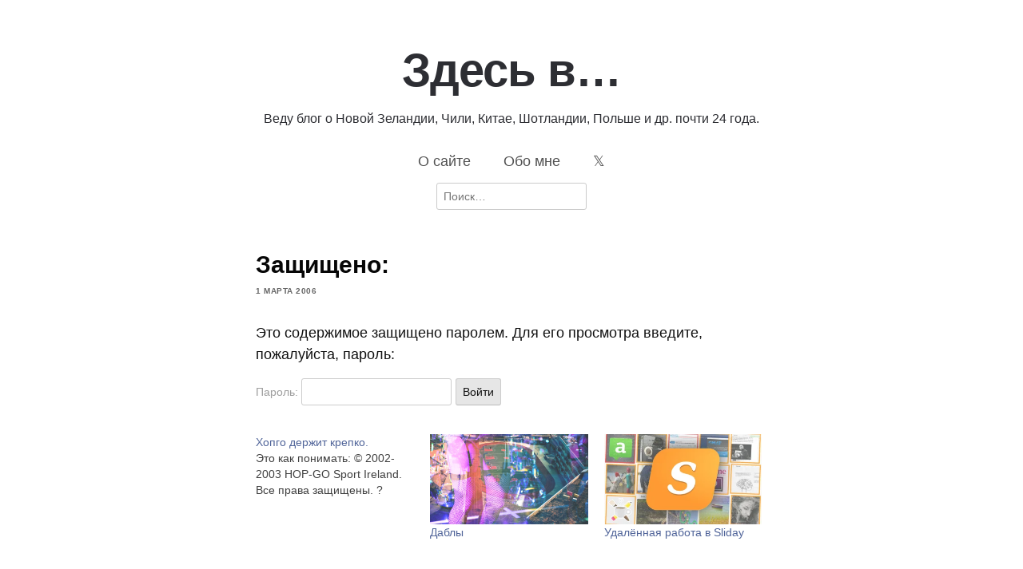

--- FILE ---
content_type: text/html; charset=UTF-8
request_url: https://staskulesh.com/2006/03/3853/
body_size: 10032
content:

<!DOCTYPE html>
<html lang="ru-RU">
	<head>
		<meta charset="UTF-8">
		<meta name="viewport" content="width=device-width, initial-scale=1">
		<link rel="profile" href="http://gmpg.org/xfn/11">
		<style id="jetpack-boost-critical-css">@media all{#jp-relatedposts{display:none;padding-top:1em;margin:1em 0;position:relative;clear:both}.jp-relatedposts::after{content:"";display:block;clear:both}.wp-block-image>a{display:inline-block}.wp-block-image img{box-sizing:border-box;height:auto;max-width:100%;vertical-align:bottom}.wp-block-image :where(figcaption){margin-bottom:1em;margin-top:.5em}ul{box-sizing:border-box}.entry-content{counter-reset:footnotes}.screen-reader-text{border:0;clip-path:inset(50%);height:1px;margin:-1px;overflow:hidden;padding:0;position:absolute;width:1px;word-wrap:normal!important}html :where(img[class*=wp-image-]){height:auto;max-width:100%}:where(figure){margin:0 0 1em}html{font-family:sans-serif;-webkit-text-size-adjust:100%;-ms-text-size-adjust:100%}body{margin:0}article,figcaption,figure,header,nav{display:block}a{background-color:#fff0}h1{font-size:2em;margin:.67em 0}img{border:0}figure{margin:1em 40px}input{color:inherit;font:inherit;margin:0}input[type=submit]{-webkit-appearance:button}input{line-height:normal}input[type=search]::-webkit-search-cancel-button{-webkit-appearance:none}body{color:#2f2f2f;font-family:"Helvetica Neue",Helvetica,Arial,sans-serif;font-size:16px;line-height:1.7;overflow-wrap:break-word}input,label,nav{font-size:14px}h1{line-height:1.25;color:#060606}p{margin:0 0 1.5em}html{box-sizing:border-box}*,:after,:before{box-sizing:inherit}body{background-color:#fff}ul{list-style:disc}img{height:auto;max-width:100%;vertical-align:baseline}figure{margin:1em 0}label{font-size:14px;color:#9e9e9e}input[type=submit]{border:1px solid;border-color:#ccc #ccc #bbb;border-radius:3px;background-color:#e6e6e6;padding:8px}input[type=search]{color:#666;border:1px solid #ccc;border-radius:3px;padding:8px}.screen-reader-text{border:0;clip:rect(1px,1px,1px,1px);clip-path:inset(50%);height:1px;margin:-1px;overflow:hidden;padding:0;position:absolute!important;width:1px;word-wrap:normal!important}a{color:#253e80}.clear:after,.clear:before,.entry-content:after,.entry-content:before{content:"";display:table;table-layout:fixed}.clear:after,.entry-content:after{clear:both}body{max-width:640px;margin-left:auto;margin-right:auto}.site-content{margin-bottom:50px}.site-header{padding:25px 0 50px 0}.site-title{margin:0;line-height:1;font-size:14px;font-weight:500}.site-title a{text-decoration:none;color:#2d2e33}.site-branding{float:left;padding-top:20px}.menu-1{font-size:14px;line-height:1}.menu-1{display:block;float:right}.menu-1 ul{list-style:none;margin:0;padding-left:0}.menu-1 li{float:left;position:relative}.menu-1 a{display:block;text-decoration:none;color:#525252;padding:20px 0 20px 30px}.post-thumbnail{margin-bottom:32px}.entry-header{margin-bottom:32px}.entry-title{font-size:30px;margin:0}.comment-author img{display:none}#cancel-comment-reply-link{text-decoration:none;color:#bb0404;font-weight:400;font-style:italic;float:right}@media screen and (max-width:640px){body{padding:0 5%}}}</style><title>Здесь в&#8230;</title>
<meta name='robots' content='max-image-preview:large' />
<!-- Jetpack Site Verification Tags -->
<meta name="google-site-verification" content="VZAAeIBLpqGbAAGT9Kg3JHTcRxLsJw8HWzicLhouL_w" />
<!-- Google tag (gtag.js) consent mode dataLayer added by Site Kit -->

<!-- End Google tag (gtag.js) consent mode dataLayer added by Site Kit -->
<link rel='dns-prefetch' href='//secure.gravatar.com' />
<link rel='dns-prefetch' href='//www.googletagmanager.com' />
<link rel='dns-prefetch' href='//stats.wp.com' />
<link rel='dns-prefetch' href='//v0.wordpress.com' />
<link rel='dns-prefetch' href='//widgets.wp.com' />
<link rel='dns-prefetch' href='//s0.wp.com' />
<link rel='dns-prefetch' href='//0.gravatar.com' />
<link rel='dns-prefetch' href='//1.gravatar.com' />
<link rel='dns-prefetch' href='//2.gravatar.com' />
<link rel='dns-prefetch' href='//jetpack.wordpress.com' />
<link rel='dns-prefetch' href='//public-api.wordpress.com' />
<link rel='preconnect' href='//i0.wp.com' />
<link rel="alternate" type="application/rss+xml" title="Здесь в... &raquo; Лента" href="https://staskulesh.com/feed/" />
<link rel="alternate" type="application/rss+xml" title="Здесь в... &raquo; Лента комментариев" href="https://staskulesh.com/comments/feed/" />
<link rel="alternate" type="application/rss+xml" title="Здесь в... &raquo; Лента комментариев к &laquo;Защищено:&raquo;" href="https://staskulesh.com/2006/03/3853/feed/" />
<link rel="alternate" title="oEmbed (JSON)" type="application/json+oembed" href="https://staskulesh.com/wp-json/oembed/1.0/embed?url=https%3A%2F%2Fstaskulesh.com%2F2006%2F03%2F3853%2F" />
<link rel="alternate" title="oEmbed (XML)" type="text/xml+oembed" href="https://staskulesh.com/wp-json/oembed/1.0/embed?url=https%3A%2F%2Fstaskulesh.com%2F2006%2F03%2F3853%2F&#038;format=xml" />
<noscript><link rel='stylesheet' id='all-css-706cdad4c1738a613d555134a3ada27b' href='https://staskulesh.com/wp-content/boost-cache/static/8fb71e4a83.min.css' type='text/css' media='all' /></noscript><link data-media="all" onload="this.media=this.dataset.media; delete this.dataset.media; this.removeAttribute( &apos;onload&apos; );" rel='stylesheet' id='all-css-706cdad4c1738a613d555134a3ada27b' href='https://staskulesh.com/wp-content/boost-cache/static/8fb71e4a83.min.css' type='text/css' media="not all" />
<style id='wp-img-auto-sizes-contain-inline-css'>
img:is([sizes=auto i],[sizes^="auto," i]){contain-intrinsic-size:3000px 1500px}
/*# sourceURL=wp-img-auto-sizes-contain-inline-css */
</style>
<style id='wp-emoji-styles-inline-css'>

	img.wp-smiley, img.emoji {
		display: inline !important;
		border: none !important;
		box-shadow: none !important;
		height: 1em !important;
		width: 1em !important;
		margin: 0 0.07em !important;
		vertical-align: -0.1em !important;
		background: none !important;
		padding: 0 !important;
	}
/*# sourceURL=wp-emoji-styles-inline-css */
</style>
<style id='wp-block-library-inline-css'>
:root{--wp-block-synced-color:#7a00df;--wp-block-synced-color--rgb:122,0,223;--wp-bound-block-color:var(--wp-block-synced-color);--wp-editor-canvas-background:#ddd;--wp-admin-theme-color:#007cba;--wp-admin-theme-color--rgb:0,124,186;--wp-admin-theme-color-darker-10:#006ba1;--wp-admin-theme-color-darker-10--rgb:0,107,160.5;--wp-admin-theme-color-darker-20:#005a87;--wp-admin-theme-color-darker-20--rgb:0,90,135;--wp-admin-border-width-focus:2px}@media (min-resolution:192dpi){:root{--wp-admin-border-width-focus:1.5px}}.wp-element-button{cursor:pointer}:root .has-very-light-gray-background-color{background-color:#eee}:root .has-very-dark-gray-background-color{background-color:#313131}:root .has-very-light-gray-color{color:#eee}:root .has-very-dark-gray-color{color:#313131}:root .has-vivid-green-cyan-to-vivid-cyan-blue-gradient-background{background:linear-gradient(135deg,#00d084,#0693e3)}:root .has-purple-crush-gradient-background{background:linear-gradient(135deg,#34e2e4,#4721fb 50%,#ab1dfe)}:root .has-hazy-dawn-gradient-background{background:linear-gradient(135deg,#faaca8,#dad0ec)}:root .has-subdued-olive-gradient-background{background:linear-gradient(135deg,#fafae1,#67a671)}:root .has-atomic-cream-gradient-background{background:linear-gradient(135deg,#fdd79a,#004a59)}:root .has-nightshade-gradient-background{background:linear-gradient(135deg,#330968,#31cdcf)}:root .has-midnight-gradient-background{background:linear-gradient(135deg,#020381,#2874fc)}:root{--wp--preset--font-size--normal:16px;--wp--preset--font-size--huge:42px}.has-regular-font-size{font-size:1em}.has-larger-font-size{font-size:2.625em}.has-normal-font-size{font-size:var(--wp--preset--font-size--normal)}.has-huge-font-size{font-size:var(--wp--preset--font-size--huge)}.has-text-align-center{text-align:center}.has-text-align-left{text-align:left}.has-text-align-right{text-align:right}.has-fit-text{white-space:nowrap!important}#end-resizable-editor-section{display:none}.aligncenter{clear:both}.items-justified-left{justify-content:flex-start}.items-justified-center{justify-content:center}.items-justified-right{justify-content:flex-end}.items-justified-space-between{justify-content:space-between}.screen-reader-text{border:0;clip-path:inset(50%);height:1px;margin:-1px;overflow:hidden;padding:0;position:absolute;width:1px;word-wrap:normal!important}.screen-reader-text:focus{background-color:#ddd;clip-path:none;color:#444;display:block;font-size:1em;height:auto;left:5px;line-height:normal;padding:15px 23px 14px;text-decoration:none;top:5px;width:auto;z-index:100000}html :where(.has-border-color){border-style:solid}html :where([style*=border-top-color]){border-top-style:solid}html :where([style*=border-right-color]){border-right-style:solid}html :where([style*=border-bottom-color]){border-bottom-style:solid}html :where([style*=border-left-color]){border-left-style:solid}html :where([style*=border-width]){border-style:solid}html :where([style*=border-top-width]){border-top-style:solid}html :where([style*=border-right-width]){border-right-style:solid}html :where([style*=border-bottom-width]){border-bottom-style:solid}html :where([style*=border-left-width]){border-left-style:solid}html :where(img[class*=wp-image-]){height:auto;max-width:100%}:where(figure){margin:0 0 1em}html :where(.is-position-sticky){--wp-admin--admin-bar--position-offset:var(--wp-admin--admin-bar--height,0px)}@media screen and (max-width:600px){html :where(.is-position-sticky){--wp-admin--admin-bar--position-offset:0px}}

/*# sourceURL=wp-block-library-inline-css */
</style><style id='global-styles-inline-css'>
:root{--wp--preset--aspect-ratio--square: 1;--wp--preset--aspect-ratio--4-3: 4/3;--wp--preset--aspect-ratio--3-4: 3/4;--wp--preset--aspect-ratio--3-2: 3/2;--wp--preset--aspect-ratio--2-3: 2/3;--wp--preset--aspect-ratio--16-9: 16/9;--wp--preset--aspect-ratio--9-16: 9/16;--wp--preset--color--black: #000000;--wp--preset--color--cyan-bluish-gray: #abb8c3;--wp--preset--color--white: #ffffff;--wp--preset--color--pale-pink: #f78da7;--wp--preset--color--vivid-red: #cf2e2e;--wp--preset--color--luminous-vivid-orange: #ff6900;--wp--preset--color--luminous-vivid-amber: #fcb900;--wp--preset--color--light-green-cyan: #7bdcb5;--wp--preset--color--vivid-green-cyan: #00d084;--wp--preset--color--pale-cyan-blue: #8ed1fc;--wp--preset--color--vivid-cyan-blue: #0693e3;--wp--preset--color--vivid-purple: #9b51e0;--wp--preset--gradient--vivid-cyan-blue-to-vivid-purple: linear-gradient(135deg,rgb(6,147,227) 0%,rgb(155,81,224) 100%);--wp--preset--gradient--light-green-cyan-to-vivid-green-cyan: linear-gradient(135deg,rgb(122,220,180) 0%,rgb(0,208,130) 100%);--wp--preset--gradient--luminous-vivid-amber-to-luminous-vivid-orange: linear-gradient(135deg,rgb(252,185,0) 0%,rgb(255,105,0) 100%);--wp--preset--gradient--luminous-vivid-orange-to-vivid-red: linear-gradient(135deg,rgb(255,105,0) 0%,rgb(207,46,46) 100%);--wp--preset--gradient--very-light-gray-to-cyan-bluish-gray: linear-gradient(135deg,rgb(238,238,238) 0%,rgb(169,184,195) 100%);--wp--preset--gradient--cool-to-warm-spectrum: linear-gradient(135deg,rgb(74,234,220) 0%,rgb(151,120,209) 20%,rgb(207,42,186) 40%,rgb(238,44,130) 60%,rgb(251,105,98) 80%,rgb(254,248,76) 100%);--wp--preset--gradient--blush-light-purple: linear-gradient(135deg,rgb(255,206,236) 0%,rgb(152,150,240) 100%);--wp--preset--gradient--blush-bordeaux: linear-gradient(135deg,rgb(254,205,165) 0%,rgb(254,45,45) 50%,rgb(107,0,62) 100%);--wp--preset--gradient--luminous-dusk: linear-gradient(135deg,rgb(255,203,112) 0%,rgb(199,81,192) 50%,rgb(65,88,208) 100%);--wp--preset--gradient--pale-ocean: linear-gradient(135deg,rgb(255,245,203) 0%,rgb(182,227,212) 50%,rgb(51,167,181) 100%);--wp--preset--gradient--electric-grass: linear-gradient(135deg,rgb(202,248,128) 0%,rgb(113,206,126) 100%);--wp--preset--gradient--midnight: linear-gradient(135deg,rgb(2,3,129) 0%,rgb(40,116,252) 100%);--wp--preset--font-size--small: 13px;--wp--preset--font-size--medium: 20px;--wp--preset--font-size--large: 36px;--wp--preset--font-size--x-large: 42px;--wp--preset--spacing--20: 0.44rem;--wp--preset--spacing--30: 0.67rem;--wp--preset--spacing--40: 1rem;--wp--preset--spacing--50: 1.5rem;--wp--preset--spacing--60: 2.25rem;--wp--preset--spacing--70: 3.38rem;--wp--preset--spacing--80: 5.06rem;--wp--preset--shadow--natural: 6px 6px 9px rgba(0, 0, 0, 0.2);--wp--preset--shadow--deep: 12px 12px 50px rgba(0, 0, 0, 0.4);--wp--preset--shadow--sharp: 6px 6px 0px rgba(0, 0, 0, 0.2);--wp--preset--shadow--outlined: 6px 6px 0px -3px rgb(255, 255, 255), 6px 6px rgb(0, 0, 0);--wp--preset--shadow--crisp: 6px 6px 0px rgb(0, 0, 0);}:where(.is-layout-flex){gap: 0.5em;}:where(.is-layout-grid){gap: 0.5em;}body .is-layout-flex{display: flex;}.is-layout-flex{flex-wrap: wrap;align-items: center;}.is-layout-flex > :is(*, div){margin: 0;}body .is-layout-grid{display: grid;}.is-layout-grid > :is(*, div){margin: 0;}:where(.wp-block-columns.is-layout-flex){gap: 2em;}:where(.wp-block-columns.is-layout-grid){gap: 2em;}:where(.wp-block-post-template.is-layout-flex){gap: 1.25em;}:where(.wp-block-post-template.is-layout-grid){gap: 1.25em;}.has-black-color{color: var(--wp--preset--color--black) !important;}.has-cyan-bluish-gray-color{color: var(--wp--preset--color--cyan-bluish-gray) !important;}.has-white-color{color: var(--wp--preset--color--white) !important;}.has-pale-pink-color{color: var(--wp--preset--color--pale-pink) !important;}.has-vivid-red-color{color: var(--wp--preset--color--vivid-red) !important;}.has-luminous-vivid-orange-color{color: var(--wp--preset--color--luminous-vivid-orange) !important;}.has-luminous-vivid-amber-color{color: var(--wp--preset--color--luminous-vivid-amber) !important;}.has-light-green-cyan-color{color: var(--wp--preset--color--light-green-cyan) !important;}.has-vivid-green-cyan-color{color: var(--wp--preset--color--vivid-green-cyan) !important;}.has-pale-cyan-blue-color{color: var(--wp--preset--color--pale-cyan-blue) !important;}.has-vivid-cyan-blue-color{color: var(--wp--preset--color--vivid-cyan-blue) !important;}.has-vivid-purple-color{color: var(--wp--preset--color--vivid-purple) !important;}.has-black-background-color{background-color: var(--wp--preset--color--black) !important;}.has-cyan-bluish-gray-background-color{background-color: var(--wp--preset--color--cyan-bluish-gray) !important;}.has-white-background-color{background-color: var(--wp--preset--color--white) !important;}.has-pale-pink-background-color{background-color: var(--wp--preset--color--pale-pink) !important;}.has-vivid-red-background-color{background-color: var(--wp--preset--color--vivid-red) !important;}.has-luminous-vivid-orange-background-color{background-color: var(--wp--preset--color--luminous-vivid-orange) !important;}.has-luminous-vivid-amber-background-color{background-color: var(--wp--preset--color--luminous-vivid-amber) !important;}.has-light-green-cyan-background-color{background-color: var(--wp--preset--color--light-green-cyan) !important;}.has-vivid-green-cyan-background-color{background-color: var(--wp--preset--color--vivid-green-cyan) !important;}.has-pale-cyan-blue-background-color{background-color: var(--wp--preset--color--pale-cyan-blue) !important;}.has-vivid-cyan-blue-background-color{background-color: var(--wp--preset--color--vivid-cyan-blue) !important;}.has-vivid-purple-background-color{background-color: var(--wp--preset--color--vivid-purple) !important;}.has-black-border-color{border-color: var(--wp--preset--color--black) !important;}.has-cyan-bluish-gray-border-color{border-color: var(--wp--preset--color--cyan-bluish-gray) !important;}.has-white-border-color{border-color: var(--wp--preset--color--white) !important;}.has-pale-pink-border-color{border-color: var(--wp--preset--color--pale-pink) !important;}.has-vivid-red-border-color{border-color: var(--wp--preset--color--vivid-red) !important;}.has-luminous-vivid-orange-border-color{border-color: var(--wp--preset--color--luminous-vivid-orange) !important;}.has-luminous-vivid-amber-border-color{border-color: var(--wp--preset--color--luminous-vivid-amber) !important;}.has-light-green-cyan-border-color{border-color: var(--wp--preset--color--light-green-cyan) !important;}.has-vivid-green-cyan-border-color{border-color: var(--wp--preset--color--vivid-green-cyan) !important;}.has-pale-cyan-blue-border-color{border-color: var(--wp--preset--color--pale-cyan-blue) !important;}.has-vivid-cyan-blue-border-color{border-color: var(--wp--preset--color--vivid-cyan-blue) !important;}.has-vivid-purple-border-color{border-color: var(--wp--preset--color--vivid-purple) !important;}.has-vivid-cyan-blue-to-vivid-purple-gradient-background{background: var(--wp--preset--gradient--vivid-cyan-blue-to-vivid-purple) !important;}.has-light-green-cyan-to-vivid-green-cyan-gradient-background{background: var(--wp--preset--gradient--light-green-cyan-to-vivid-green-cyan) !important;}.has-luminous-vivid-amber-to-luminous-vivid-orange-gradient-background{background: var(--wp--preset--gradient--luminous-vivid-amber-to-luminous-vivid-orange) !important;}.has-luminous-vivid-orange-to-vivid-red-gradient-background{background: var(--wp--preset--gradient--luminous-vivid-orange-to-vivid-red) !important;}.has-very-light-gray-to-cyan-bluish-gray-gradient-background{background: var(--wp--preset--gradient--very-light-gray-to-cyan-bluish-gray) !important;}.has-cool-to-warm-spectrum-gradient-background{background: var(--wp--preset--gradient--cool-to-warm-spectrum) !important;}.has-blush-light-purple-gradient-background{background: var(--wp--preset--gradient--blush-light-purple) !important;}.has-blush-bordeaux-gradient-background{background: var(--wp--preset--gradient--blush-bordeaux) !important;}.has-luminous-dusk-gradient-background{background: var(--wp--preset--gradient--luminous-dusk) !important;}.has-pale-ocean-gradient-background{background: var(--wp--preset--gradient--pale-ocean) !important;}.has-electric-grass-gradient-background{background: var(--wp--preset--gradient--electric-grass) !important;}.has-midnight-gradient-background{background: var(--wp--preset--gradient--midnight) !important;}.has-small-font-size{font-size: var(--wp--preset--font-size--small) !important;}.has-medium-font-size{font-size: var(--wp--preset--font-size--medium) !important;}.has-large-font-size{font-size: var(--wp--preset--font-size--large) !important;}.has-x-large-font-size{font-size: var(--wp--preset--font-size--x-large) !important;}
/*# sourceURL=global-styles-inline-css */
</style>

<style id='classic-theme-styles-inline-css'>
/*! This file is auto-generated */
.wp-block-button__link{color:#fff;background-color:#32373c;border-radius:9999px;box-shadow:none;text-decoration:none;padding:calc(.667em + 2px) calc(1.333em + 2px);font-size:1.125em}.wp-block-file__button{background:#32373c;color:#fff;text-decoration:none}
/*# sourceURL=/wp-includes/css/classic-themes.min.css */
</style>
<script data-jetpack-boost="ignore" type="text/javascript" src="https://staskulesh.com/wp-includes/js/jquery/jquery.min.js?ver=3.7.1" id="jquery-core-js"></script>



<!-- Сниппет тегов Google (gtag.js), добавленный Site Kit -->
<!-- Сниппет Google Analytics добавлен с помощью Site Kit -->


<link rel="https://api.w.org/" href="https://staskulesh.com/wp-json/" /><link rel="alternate" title="JSON" type="application/json" href="https://staskulesh.com/wp-json/wp/v2/posts/3853" /><link rel="EditURI" type="application/rsd+xml" title="RSD" href="https://staskulesh.com/xmlrpc.php?rsd" />
<meta name="generator" content="WordPress 6.9" />
<link rel="canonical" href="https://staskulesh.com/2006/03/3853/" />
<link rel='shortlink' href='https://staskulesh.com/?p=3853' />
<meta name="generator" content="Site Kit by Google 1.170.0" />	<style>img#wpstats{display:none}</style>
		<link rel="pingback" href="https://staskulesh.com/xmlrpc.php">
<!-- Jetpack Open Graph Tags -->
<meta property="og:type" content="article" />
<meta property="og:title" content=" " />
<meta property="og:url" content="https://staskulesh.com/2006/03/3853/" />
<meta property="article:published_time" content="2006-03-01T11:43:00+00:00" />
<meta property="article:modified_time" content="2006-03-01T11:43:00+00:00" />
<meta property="og:site_name" content="Здесь в..." />
<meta property="og:locale" content="ru_RU" />

<!-- End Jetpack Open Graph Tags -->
<link rel="icon" href="https://i0.wp.com/staskulesh.com/wp-content/uploads/2025/05/stas_kulesh_ghibli.png?fit=32%2C32&#038;ssl=1" sizes="32x32" />
<link rel="icon" href="https://i0.wp.com/staskulesh.com/wp-content/uploads/2025/05/stas_kulesh_ghibli.png?fit=192%2C192&#038;ssl=1" sizes="192x192" />
<link rel="apple-touch-icon" href="https://i0.wp.com/staskulesh.com/wp-content/uploads/2025/05/stas_kulesh_ghibli.png?fit=180%2C180&#038;ssl=1" />
<meta name="msapplication-TileImage" content="https://i0.wp.com/staskulesh.com/wp-content/uploads/2025/05/stas_kulesh_ghibli.png?fit=270%2C270&#038;ssl=1" />
		<style type="text/css" id="wp-custom-css">
			/* Enable where available */
* { 
	font-family: -apple-system, BlinkMacSystemFont, avenir next, avenir, segoe ui, helvetica neue, Adwaita Sans, Cantarell, Ubuntu, roboto, noto, helvetica, arial, sans-serif;
}

html {
  -webkit-text-size-adjust: 100%;
  text-size-adjust: 100%;
  font-kerning: normal;
  font-variant-ligatures: common-ligatures contextual; /* readable, not decorative */
  font-synthesis-weight: none;
  font-synthesis-style: none;
  font-synthesis-small-caps: none;
  font-optical-sizing: auto; /* variable fonts: use optical size if present */
}

:root{
  /* 8px baseline (adjust if you prefer 4px) */
  --baseline: 8px;

  /* Fluid type scale around 18px body */
  --step-0: clamp(1rem, 0.9rem + 0.4vw, 1.125rem); /* body */
  --step-1: clamp(1.25rem, 1.05rem + 1.0vw, 1.5rem);
  --step-2: clamp(1.563rem, 1.2rem + 1.8vw, 1.953rem);
  --step-3: clamp(1.953rem, 1.4rem + 2.7vw, 2.441rem);

  --lh: 1.55; /* unitless for inheritance */
  --space-1: calc(var(--baseline) * 1);
  --space-2: calc(var(--baseline) * 2);
  --space-3: calc(var(--baseline) * 3);
}

body{
  font-size: var(--step-0);
  line-height: var(--lh);
  letter-spacing: 0; /* default; increase at tiny sizes only */
  color: #111;       /* avoid #000 halo on white */
  background: #fff;
}

.article{
  max-width: 72ch;       /* measure */
  margin: 0 auto;
  padding-inline: var(--space-2);
}

p, ul, ol, blockquote, pre, table, figure{
  margin: 0 0 calc(var(--space-2) * 1); /* baseline rhythm */
}

.post-thumbnail {
  display: none;
}

body {
  -webkit-hyphens: auto;
  -ms-hyphens: auto;
  hyphens: auto;
}

.entry-header {
  margin-bottom: 0.5em;
}
.site-branding {
  float: none;
}
.site-title {
  margin: 0;
  line-height: 1.5;
  font-weight: 800;
  font-size: 320%;
  text-align: center;
  padding-bottom: 0.125em;
}
.site-title a {
  text-decoration: none;
  color: #2d2e33;
	letter-spacing: -1px;
}

.site-subtitle {
  font-size: 90%;
  text-align: center;
  line-height: 1.33;
  font-weight: 300;
  color: #2d2e33;
}
.menu-1 {
	font-size: large;
  display: block;
  float: none;
  text-align: center;
}
#site-navigation ul {
  display: block;
  flex-direction: row;
  flex-wrap: wrap;
  text-align: center;
  margin: 0 auto;
}
#site-navigation li {
  display: inline-block;
  float: none;
}
#site-navigation a {
  padding: 1em 1em;
  margin: 0;
  text-align: center;
  font-weight: 500;
}
#search {
  margin: 0 auto;
  text-align: center;
}

input.search-submit {
  display: none;
}
figcaption {
  font-size: 80%;
  line-height: 1.25;
  padding-bottom: 0.25em;
}
blockquote {
  border-left: 1px solid #ddd;
  padding-left: 1.66em;
  margin-left: 0;
}
		
.post-date {
	padding: 0;
	font-size: x-small;
	font-weight: 600;
	text-transform: uppercase;
	letter-spacing: 0.5px;
	color: #666;
	margin-top: -0.25em;
}		</style>
			</head>
	<body class="wp-singular post-template-default single single-post postid-3853 single-format-standard wp-embed-responsive wp-theme-arke">
					<header class="site-header clear">
					<div class="site-branding">

						
							<p class="site-title">
								<a href="https://staskulesh.com/" rel="home">
									Здесь в&#8230;								</a>
							</p>

						
					</div><!-- .site-branding -->
						<p class="site-subtitle">
							Веду блог о Новой Зеландии, Чили, Китае, Шотландии, Польше и др. почти 24 года.						</p>

					<nav id="site-navigation" class="menu-1">
							<div class="menu-%d0%b3%d0%bb%d0%b0%d0%b2%d0%bd%d0%be%d0%b5-%d0%bc%d0%b5%d0%bd%d1%8e-container"><ul id="site-menu" class="menu"><li id="menu-item-147717" class="menu-item menu-item-type-post_type menu-item-object-page menu-item-147717"><a href="https://staskulesh.com/about/">О сайте</a></li>
<li id="menu-item-147705" class="menu-item menu-item-type-post_type menu-item-object-page menu-item-147705"><a href="https://staskulesh.com/me/">Обо мне</a></li>
<li id="menu-item-695080" class="menu-item menu-item-type-custom menu-item-object-custom menu-item-695080"><a href="https://x.com/stas_kulesh">&#120143;</a></li>
</ul></div>					</nav><!-- .menu-1 -->
						<div id="search">
							<form role="search" method="get" class="search-form" action="https://staskulesh.com/">
								<label>
									<span class="screen-reader-text">Search for:</span>
									<input type="search" class="search-field" placeholder="Поиск…" value="" name="s">
								</label>
								<input type="submit" class="search-submit" value="Search">
							</form>
						</div>
					</div><!-- .site-branding -->
			</header><!-- .site-header -->
			<div class="site-content">
					<div id="content-area" class="content-area">

<article class="post-3853 post type-post status-publish format-standard post-password-required hentry category-unsorted">

	
	<header class="entry-header">

		<h1 class="entry-title">Защищено:</h1>
	</header><!-- .entry-header -->
	<p class="post-date">1 марта 2006</p>
	<div class="entry-content">
		<form action="https://staskulesh.com/wp-login.php?action=postpass" class="post-password-form" method="post"><input type="hidden" name="redirect_to" value="https://staskulesh.com/2006/03/3853/" /></p>
<p>Это содержимое защищено паролем. Для его просмотра введите, пожалуйста, пароль:</p>
<p><label for="pwbox-3853">Пароль: <input name="post_password" id="pwbox-3853" type="password" spellcheck="false" required size="20" /></label> <input type="submit" name="Submit" value="Войти" /></p>
</form>

<div id='jp-relatedposts' class='jp-relatedposts' >
	
</div>	</div><!-- .entry-content -->
</article><!-- #post-## -->

				</div><!-- .content-area -->
		</div><!-- .site-content -->
									
		
		





<script data-jetpack-boost="ignore" id="wp-emoji-settings" type="application/json">
{"baseUrl":"https://s.w.org/images/core/emoji/17.0.2/72x72/","ext":".png","svgUrl":"https://s.w.org/images/core/emoji/17.0.2/svg/","svgExt":".svg","source":{"concatemoji":"https://staskulesh.com/wp-includes/js/wp-emoji-release.min.js?ver=6.9"}}
</script>

	<script type="text/javascript" id="google_gtagjs-js-consent-mode-data-layer">
/* <![CDATA[ */
window.dataLayer = window.dataLayer || [];function gtag(){dataLayer.push(arguments);}
gtag('consent', 'default', {"ad_personalization":"denied","ad_storage":"denied","ad_user_data":"denied","analytics_storage":"denied","functionality_storage":"denied","security_storage":"denied","personalization_storage":"denied","region":["AT","BE","BG","CH","CY","CZ","DE","DK","EE","ES","FI","FR","GB","GR","HR","HU","IE","IS","IT","LI","LT","LU","LV","MT","NL","NO","PL","PT","RO","SE","SI","SK"],"wait_for_update":500});
window._googlesitekitConsentCategoryMap = {"statistics":["analytics_storage"],"marketing":["ad_storage","ad_user_data","ad_personalization"],"functional":["functionality_storage","security_storage"],"preferences":["personalization_storage"]};
window._googlesitekitConsents = {"ad_personalization":"denied","ad_storage":"denied","ad_user_data":"denied","analytics_storage":"denied","functionality_storage":"denied","security_storage":"denied","personalization_storage":"denied","region":["AT","BE","BG","CH","CY","CZ","DE","DK","EE","ES","FI","FR","GB","GR","HR","HU","IE","IS","IT","LI","LT","LU","LV","MT","NL","NO","PL","PT","RO","SE","SI","SK"],"wait_for_update":500};
/* ]]> */
</script><script type="text/javascript" id="jetpack_related-posts-js-extra">
/* <![CDATA[ */
var related_posts_js_options = {"post_heading":"h4"};
//# sourceURL=jetpack_related-posts-js-extra
/* ]]> */
</script><script type='text/javascript' src='https://staskulesh.com/wp-content/boost-cache/static/658d4d1747.min.js'></script><script type="text/javascript" src="https://www.googletagmanager.com/gtag/js?id=GT-NS4PVGQ" id="google_gtagjs-js" async></script><script type="text/javascript" id="google_gtagjs-js-after">
/* <![CDATA[ */
window.dataLayer = window.dataLayer || [];function gtag(){dataLayer.push(arguments);}
gtag("set","linker",{"domains":["staskulesh.com"]});
gtag("js", new Date());
gtag("set", "developer_id.dZTNiMT", true);
gtag("config", "GT-NS4PVGQ", {"googlesitekit_post_type":"post","googlesitekit_post_categories":"\u041e\u0431\u0449\u0435\u0435","googlesitekit_post_date":"20060301"});
//# sourceURL=google_gtagjs-js-after
/* ]]> */
</script><script type="speculationrules">
{"prefetch":[{"source":"document","where":{"and":[{"href_matches":"/*"},{"not":{"href_matches":["/wp-*.php","/wp-admin/*","/wp-content/uploads/*","/wp-content/*","/wp-content/plugins/*","/wp-content/themes/arke/*","/*\\?(.+)"]}},{"not":{"selector_matches":"a[rel~=\"nofollow\"]"}},{"not":{"selector_matches":".no-prefetch, .no-prefetch a"}}]},"eagerness":"conservative"}]}
</script><script>window.addEventListener( 'load', function() {
				document.querySelectorAll( 'link' ).forEach( function( e ) {'not all' === e.media && e.dataset.media && ( e.media = e.dataset.media, delete e.dataset.media );} );
				var e = document.getElementById( 'jetpack-boost-critical-css' );
				e && ( e.media = 'not all' );
			} );</script><script type="text/javascript" id="ce4wp_form_submit-js-extra">
/* <![CDATA[ */
var ce4wp_form_submit_data = {"siteUrl":"https://staskulesh.com","url":"https://staskulesh.com/wp-admin/admin-ajax.php","nonce":"b6c63ae6e3","listNonce":"e6ca8d88e2","activatedNonce":"bde09a941a"};
//# sourceURL=ce4wp_form_submit-js-extra
/* ]]> */
</script><script type='text/javascript' src='https://staskulesh.com/wp-content/boost-cache/static/ff4ac379c1.min.js'></script><script type="text/javascript" id="jetpack-stats-js-before">
/* <![CDATA[ */
_stq = window._stq || [];
_stq.push([ "view", {"v":"ext","blog":"37593797","post":"3853","tz":"1","srv":"staskulesh.com","j":"1:15.4"} ]);
_stq.push([ "clickTrackerInit", "37593797", "3853" ]);
//# sourceURL=jetpack-stats-js-before
/* ]]> */
</script><script type="text/javascript" src="https://stats.wp.com/e-202604.js" id="jetpack-stats-js" defer="defer" data-wp-strategy="defer"></script><script type="text/javascript" id="wp-consent-api-js-extra">
/* <![CDATA[ */
var consent_api = {"consent_type":"","waitfor_consent_hook":"","cookie_expiration":"30","cookie_prefix":"wp_consent","services":[]};
//# sourceURL=wp-consent-api-js-extra
/* ]]> */
</script><script type="text/javascript" src="https://staskulesh.com/wp-content/plugins/wp-consent-api/assets/js/wp-consent-api.min.js?ver=2.0.0" id="wp-consent-api-js"></script><script type="module">
/* <![CDATA[ */
/*! This file is auto-generated */
const a=JSON.parse(document.getElementById("wp-emoji-settings").textContent),o=(window._wpemojiSettings=a,"wpEmojiSettingsSupports"),s=["flag","emoji"];function i(e){try{var t={supportTests:e,timestamp:(new Date).valueOf()};sessionStorage.setItem(o,JSON.stringify(t))}catch(e){}}function c(e,t,n){e.clearRect(0,0,e.canvas.width,e.canvas.height),e.fillText(t,0,0);t=new Uint32Array(e.getImageData(0,0,e.canvas.width,e.canvas.height).data);e.clearRect(0,0,e.canvas.width,e.canvas.height),e.fillText(n,0,0);const a=new Uint32Array(e.getImageData(0,0,e.canvas.width,e.canvas.height).data);return t.every((e,t)=>e===a[t])}function p(e,t){e.clearRect(0,0,e.canvas.width,e.canvas.height),e.fillText(t,0,0);var n=e.getImageData(16,16,1,1);for(let e=0;e<n.data.length;e++)if(0!==n.data[e])return!1;return!0}function u(e,t,n,a){switch(t){case"flag":return n(e,"\ud83c\udff3\ufe0f\u200d\u26a7\ufe0f","\ud83c\udff3\ufe0f\u200b\u26a7\ufe0f")?!1:!n(e,"\ud83c\udde8\ud83c\uddf6","\ud83c\udde8\u200b\ud83c\uddf6")&&!n(e,"\ud83c\udff4\udb40\udc67\udb40\udc62\udb40\udc65\udb40\udc6e\udb40\udc67\udb40\udc7f","\ud83c\udff4\u200b\udb40\udc67\u200b\udb40\udc62\u200b\udb40\udc65\u200b\udb40\udc6e\u200b\udb40\udc67\u200b\udb40\udc7f");case"emoji":return!a(e,"\ud83e\u1fac8")}return!1}function f(e,t,n,a){let r;const o=(r="undefined"!=typeof WorkerGlobalScope&&self instanceof WorkerGlobalScope?new OffscreenCanvas(300,150):document.createElement("canvas")).getContext("2d",{willReadFrequently:!0}),s=(o.textBaseline="top",o.font="600 32px Arial",{});return e.forEach(e=>{s[e]=t(o,e,n,a)}),s}function r(e){var t=document.createElement("script");t.src=e,t.defer=!0,document.head.appendChild(t)}a.supports={everything:!0,everythingExceptFlag:!0},new Promise(t=>{let n=function(){try{var e=JSON.parse(sessionStorage.getItem(o));if("object"==typeof e&&"number"==typeof e.timestamp&&(new Date).valueOf()<e.timestamp+604800&&"object"==typeof e.supportTests)return e.supportTests}catch(e){}return null}();if(!n){if("undefined"!=typeof Worker&&"undefined"!=typeof OffscreenCanvas&&"undefined"!=typeof URL&&URL.createObjectURL&&"undefined"!=typeof Blob)try{var e="postMessage("+f.toString()+"("+[JSON.stringify(s),u.toString(),c.toString(),p.toString()].join(",")+"));",a=new Blob([e],{type:"text/javascript"});const r=new Worker(URL.createObjectURL(a),{name:"wpTestEmojiSupports"});return void(r.onmessage=e=>{i(n=e.data),r.terminate(),t(n)})}catch(e){}i(n=f(s,u,c,p))}t(n)}).then(e=>{for(const n in e)a.supports[n]=e[n],a.supports.everything=a.supports.everything&&a.supports[n],"flag"!==n&&(a.supports.everythingExceptFlag=a.supports.everythingExceptFlag&&a.supports[n]);var t;a.supports.everythingExceptFlag=a.supports.everythingExceptFlag&&!a.supports.flag,a.supports.everything||((t=a.source||{}).concatemoji?r(t.concatemoji):t.wpemoji&&t.twemoji&&(r(t.twemoji),r(t.wpemoji)))});
//# sourceURL=https://staskulesh.com/wp-includes/js/wp-emoji-loader.min.js
/* ]]> */
</script><script defer src="https://static.cloudflareinsights.com/beacon.min.js/vcd15cbe7772f49c399c6a5babf22c1241717689176015" integrity="sha512-ZpsOmlRQV6y907TI0dKBHq9Md29nnaEIPlkf84rnaERnq6zvWvPUqr2ft8M1aS28oN72PdrCzSjY4U6VaAw1EQ==" data-cf-beacon='{"version":"2024.11.0","token":"205ec46582d1466696ed53e1c201c630","r":1,"server_timing":{"name":{"cfCacheStatus":true,"cfEdge":true,"cfExtPri":true,"cfL4":true,"cfOrigin":true,"cfSpeedBrain":true},"location_startswith":null}}' crossorigin="anonymous"></script>
</body>
</html>
